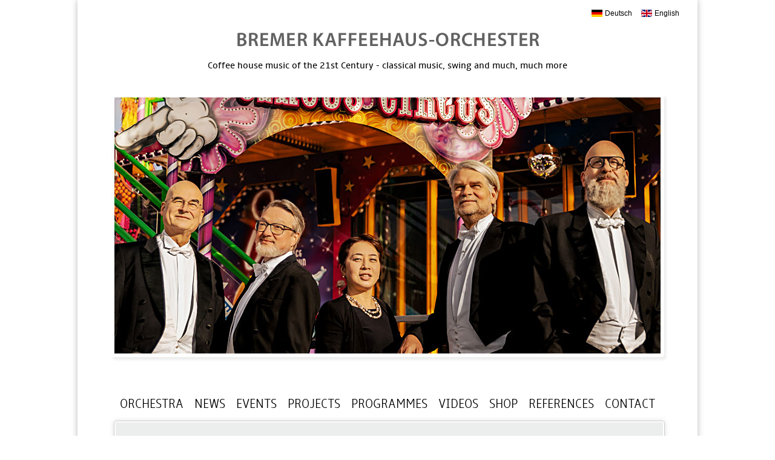

--- FILE ---
content_type: text/html; charset=iso-8859-1
request_url: https://bremerkaffeehausorchester.de/index.php?s_id=e24299f7c38bf9f26fa4fd8dc2701bfc&c=datenschutz&l=en
body_size: 5968
content:


<!DOCTYPE HTML PUBLIC "-//W3C//DTD HTML 4.0 Transitional//EN">
<HTML>
<HEAD>
   <TITLE>BREMER KAFFEEHAUS-ORCHESTER - Kaffeehausmusik des 21. Jahrhunderts &middot; Klassik, Swing und vieles mehr</TITLE>
   <META NAME="description" CONTENT="Gute Musik auf klassischem Niveau hören und sich trotzdem dabei bestens amüsieren... Kaffeehaus- u. Salonmusik, fünf Solisten - ein Orchester. Schwung, gute Laune, Witz u. Humor">
   <META NAME="keywords" CONTENT="Kaffeehaus, Cafe, Cafehaus, Klassik, Unterhaltung, Salon, Salonmusik, Unterhaltungsmusik, Niveau, Charme, Humor, virtuos, Virtuosen, Konzert, Wien, Sony, Termine, buchen, Booking, Musik, Kaffee, Frack, Quintett, Ensemble, Orchester, Bremen, Stadtmusikanten, Winkler, Noack, Lehár, de Curtis, Strauß, Strauss, Lincke, Brahms, Braga, Powell, Grieg, Monti, Gardel, Rodriguez, Satie, Neapolitanisches Ständchen, Heinzelmännchens Wachtparade, Torna a Surriento, Leichtes Blut, Bis früh um fünfe, Ungarischer Tanz, La Serenata, Lockenköpfchen, Solvejgs Lied, Czárdás, Por una cabeza, La Cumparsita, Persischer Marsch, Wo die Citronen blühen, Wo die Zitronen blühen, Egyptischer Marsch, Ägyptischer Marsch, Fledermaus-Quadrille, Perpetuum mobile, Im Krapfenwaldl, Annen-Polka, Vergnügungszug, Unter Donner und Blitz, An der schönen blauen Donau, Tritsch-Tratsch-Polka, Fledermaus-Ouvertüre, CD, mp3, MP3, Operette, Melodie, Tango, Walzer, Musette, Czardas, Polka, Charakterstück, Marsch, Romanze, Serenade">
   <META HTTP-EQUIV="keywords" CONTENT="Kaffeehaus, Cafe, Cafehaus, Klassik, Unterhaltung, Salon, Salonmusik, Unterhaltungsmusik, Niveau, Charme, Humor, virtuos, Virtuosen, Konzert, Wien, Sony, Termine, buchen, Booking, Musik, Kaffee, Frack, Quintett, Ensemble, Orchester, Bremen, Stadtmusikanten, Winkler, Noack, Lehár, de Curtis, Strauß, Strauss, Lincke, Brahms, Braga, Powell, Grieg, Monti, Gardel, Rodriguez, Satie, Neapolitanisches Ständchen, Heinzelmännchens Wachtparade, Torna a Surriento, Leichtes Blut, Bis früh um fünfe, Ungarischer Tanz, La Serenata, Lockenköpfchen, Solvejgs Lied, Czárdás, Por una cabeza, La Cumparsita, Persischer Marsch, Wo die Citronen blühen, Wo die Zitronen blühen, Egyptischer Marsch, Ägyptischer Marsch, Fledermaus-Quadrille, Perpetuum mobile, Im Krapfenwaldl, Annen-Polka, Vergnügungszug, Unter Donner und Blitz, An der schönen blauen Donau, Tritsch-Tratsch-Polka, Fledermaus-Ouvertüre, CD, mp3, MP3, Operette, Melodie, Tango, Walzer, Musette, Czardas, Polka, Charakterstück, Marsch, Romanze, Serenade">
   <META NAME="publisher" CONTENT="MOXU communication - info@moxu.net">
   <META NAME="copyright" CONTENT="(C)2014 MOXU communication">
   <META NAME="audience" CONTENT="Alle, Erwachsene, Jugendliche, Experten, Fans, Musikliebhaber, Musiker, Veranstalter, Konzertagenturen">
   <META NAME="page-topic" CONTENT="Musik, Kultur, Unterhaltung">
   <META NAME="page-type" CONTENT="Bericht, Produktinfo, Sound">
   <META NAME="date" content="2014-04-30">
   <META NAME="ROBOTS" CONTENT="INDEX, FOLLOW">
   <LINK HREF="scripts/kaffeehaus.css" REL="STYLESHEET" TYPE="text/css">
   <LINK REL="SHORTCUT ICON" HREF="kaffeehausorchester.ico">
   
   <link rel="stylesheet" href="css/lightbox.css" type="text/css" media="screen" />
   <script type="text/javascript" src="js/prototype.js"></script>
   <script type="text/javascript" src="js/scriptaculous.js?load=effects,builder"></script>
   <script type="text/javascript" src="js/lightbox.js"></script>
   
   <SCRIPT LANGUAGE="JavaScript">
   <!--
   function zoom_cms(picture, b, h) {
       //alert(picture);
       p = window.open('cms_zoom.php?picture='+picture, 'zoom', 'width='+b+',height='+h+',resizable=YES,scrollbars=YES,status=NO,toolbar=NO,left=50,top=50');
       p.focus;
   }
   //-->
   </SCRIPT>
</HEAD>
<BODY BGCOLOR="#FFFFFF" TEXT="#000000" LINK="#7D5C5C" VLINK="#7D5C5C" ALINK="#FF9900" LEFTMARGIN="0" TOPMARGIN="0" RIGHTMARGIN="0" BOTTOMMARGIN="0" MARGINWIDTH="0" CLASS="home">
<!-- Bremer Kaffeehaus-Orchester - Salonmusik, Klassik, Wiener Charme - Witz u. Humor -->
<!-- Cafehaus, Salon, Musik, music, Ensemble, Bremen, sinnlich schmelzender Klang, feurige Virtuosit&auml;t -->

<!-- fb -->

<div id="fb-root"></div>
<script>(function(d, s, id) {
  var js, fjs = d.getElementsByTagName(s)[0];
  if (d.getElementById(id)) return;
  js = d.createElement(s); js.id = id;
  js.src = "//connect.facebook.net/de_DE/all.js#xfbml=1";
  fjs.parentNode.insertBefore(js, fjs);
}(document, 'script', 'facebook-jssdk'));</script>

<!-- fb -->

<DIV ALIGN="center" STYLE="height:100%; padding: 0px 0px 0px 0px;">
<TABLE WIDTH="1024" HEIGHT="100%" BORDER="0" CELLSPACING="0" CELLPADDING="0" BGCOLOR="#FFFFFF" CLASS="tablestyle">
<TR>
    <TD ALIGN="right" VALIGN="middle" BGCOLOR="#FFFFFF" STYLE="padding-top:15px;">
    
    <TABLE BORDER="0" CELLSPACING="0" CELLPADDING="0">
    <TR>
    <TD><IMG SRC="images/de.gif" ALT="" WIDTH="18" HEIGHT="12" BORDER="0"></TD>
    <TD STYLE="padding-left: 4px;"><A CLASS="lang" HREF="index.php?s_id=5fa66828b620d10c343a844504e58eb6&c=home&l=de">Deutsch</A></TD>
    <TD STYLE="padding-left: 15px;"></TD>
    <TD><IMG SRC="images/en.gif" ALT="" WIDTH="18" HEIGHT="12" BORDER="0"></TD>
    <TD STYLE="padding-left: 4px;"><A CLASS="lang" HREF="index.php?s_id=5fa66828b620d10c343a844504e58eb6&c=home&l=en" CLASS="lang" STYLE="padding-right: 30px;">English</A></TD>
    </TR>
    </TABLE>
    
    </TD>
</TR>
<TR>
   <TD ALIGN="center" VALIGN="middle" BGCOLOR="#FFFFFF">
   <A CLASS="lang" HREF="index.php?s_id=5fa66828b620d10c343a844504e58eb6&c=home&l=en"><IMG SRC="images/home_headline.gif" ALT="BREMER KAFFEEHAUS-ORCHSTER" WIDTH="515" HEIGHT="42" VSPACE="0" BORDER="0" STYLE="margin-top: 16; margin-bottom: 12;"></A><BR>
   <TABLE BORDER="0" CELLSPACING="0" CELLPADDING="0" STYLE="margin-bottom: 15;">
   <TR>
   <TD>Coffee house music of the 21st Century - classical music, swing and much, much more</TD>
   </TR>
   </TABLE>
      <IMG SRC="images/header/bko_header_datenschutz.jpg" ALT="" WIDTH="930" HEIGHT="450" VSPACE="18" BORDER="0"><BR>
   
   <BR><BR>

   <div class="menuebox">
   <A CLASS="menu_0" HREF="index.php?s_id=5fa66828b620d10c343a844504e58eb6&c=ensemble&l=en" STYLE="margin-left:0px">ORCHESTRA</A>
   <A CLASS="menu_0" HREF="index.php?s_id=5fa66828b620d10c343a844504e58eb6&c=news&l=en">NEWS</A>
   <A CLASS="menu_0" HREF="index.php?s_id=5fa66828b620d10c343a844504e58eb6&c=termine&l=en">EVENTS</A>
   <A CLASS="menu_0" HREF="index.php?s_id=5fa66828b620d10c343a844504e58eb6&c=projekte&l=en">PROJECTS</A>
   <A CLASS="menu_0" HREF="index.php?s_id=5fa66828b620d10c343a844504e58eb6&c=konzerte&l=en">PROGRAMMES</A>
   <A CLASS="menu_0" HREF="index.php?s_id=5fa66828b620d10c343a844504e58eb6&c=medien&l=en">VIDEOS</A>
   <A CLASS="menu_0" HREF="index.php?s_id=5fa66828b620d10c343a844504e58eb6&c=shop_tontraeger&l=en">SHOP</A>
   <A CLASS="menu_0" HREF="index.php?s_id=5fa66828b620d10c343a844504e58eb6&c=referenzen&l=en">REFERENCES</A>
   <A CLASS="menu_0" HREF="index.php?s_id=5fa66828b620d10c343a844504e58eb6&c=kontakt&l=en" STYLE="margin-right:0px">CONTACT</A>
   </div>
   
   </TD>
</TR>
<TR>
   <TD ALIGN="center" STYLE="padding-left: 60px; padding-right: 60px;">
   <div class="contentbox">
   
   <div class="submenuebox">
   
      
   
   
   </div>

   <div class="contentarea">
   <DIV ID="impressum" STYLE="padding-left:20px; padding-right:30px; ">
<B CLASS="headline">Privacy Policy</B><BR>
<BR>
We welcome you to our website.<BR>
During your visit to our website, various data may be collected about which we would like to inform you here. 
If you have further questions about the use of your data, you can contact us. You will find our contact information in the imprint.<BR>
<BR>

<B CLASS="bold">Server log files</B><BR>
You can visit our websites without giving any personal information. 
With every access to our website, user data is transmitted through your internet browser and stored in log data (so-called server log files). 
These include the IP address, name of the page accessed, date and time of retrieval, the amount of data transmitted, a message about successful retrieval, 
browser type and version, the user's operating system, referrer URL (the previously visited page) and the requesting provider. 
These data are used solely to ensure trouble-free operation of our website and to improve our offer. 
An assignment of this data to a specific person is not made. Logfiles are automatically deleted as part of the legal regulations.
The legal basis for this data processing are on the one hand our legitimate interests acc. Art. 6 para. 1 lit. f DSGVO in the analysis of our website 
and its use, if necessary also the legal permission to store data in the context of the initiation of a contractual relationship acc. Art. 6 lit. b DSGVO.<BR>
<BR>

<B CLASS="bold">Personal data</B><BR>
Your personal data, which you specify with us, are used exclusively for establishing the contract, content, execution or execution of the contractual relationship. 
In addition, no data will be collected or stored by you as we follow the principle of data avoidance. 
Of course, we also feel committed to the principle of secrecy, Your data will not be disclosed to third parties. 
Exceptions to this will only be made if we are required to do so by law or by valid court order or, if necessary, to improperly prevent improper use contrary 
to the General Conditions of Use.<BR>
<BR>

<B CLASS="bold">Your right of objection and right to information</B><BR>
You can object to the storage of your data at any time. Exceptions to this, however, are the data that we need to have ready for proper contract execution. 
On written request from you, we will gladly inform you about the data stored about you.<BR>
<BR>

<B CLASS="bold">Right to correction, blocking and deletion of your data</B><BR>
You also have the right to have your personal data corrected or blocked at any time upon request. 
The exercise of this right can be simplified via the contact form and is basically free.<BR>
<BR>

<B CLASS="bold">Cookies and sessions</B><BR>
To operate the website, so-called cookies or server-side sessions can be used in which data is stored. 
Cookies are small text files that are stored by a website on the visitor's hard disk. 
This can improve comfort and function when operating the website or by circumstances make the website work at all. 
The way your browser deals with cookies, but you can set yourself by appropriate setting in your browser to complete rejection. 
In any case, we ensure that no personal data is taken from sessions or through cookies.<BR>
<BR>

<B CLASS="bold">Links to third party sites</B><BR>
On our website we may u.U. Links to the websites of other providers. When using these links, d. H. clicking, you will be redirected to these websites of 
other providers. These websites may have different privacy policies that we have no control over. Please inform yourself in the local privacy policy about 
the handling of your personal data.<BR>
<BR>

<B CLASS="bold">Integration of services and contents of third parties</B><BR>
Within this online offer we offer videos from YouTube. As a result, Google takes the IP address of the users. 
Because without the IP address, they could not send the content to the browser of each user. 
The IP address is therefore required for the presentation of this content. 
We endeavor to use only content whose respective providers use the IP address solely for the delivery of the content. 
However, we do not have any influence on this if the third parties provide the IP address e.g. save for statistical purposes. 
As far as we know, we will inform users about it.<BR>
<BR>

Within this online offer we offer news from our facebook page.
As a result, facebook takes on the IP address of the users. If you are logged in to facebook during your visit to our website, an assignment to you 
personally may be possible. If you want to prevent that, log out of facebook first. Our facebook page works without registration.<BR>
<BR>

<B CLASS="bold">Google Web Fonts</B><BR>
This site uses so-called web fonts, provided by Google, for the uniform representation of fonts. 
When you call up a page, your browser loads the required web fonts into your browser cache to display texts and fonts correctly. 
To do this, the browser you use must connect to Google's servers. As a result, Google learns that our website has been accessed via your IP address. 
The use of Google Web Fonts is in the interest of a consistent and attractive presentation of our online services. 
This constitutes a legitimate interest within the meaning of Art. 6 para. 1 lit. f DSGVO. 
If your browser does not support web fonts, a default font will be used by your computer. 
For more information about Google Web Fonts, see Fonts FAQ and the Google Privacy Policy.<BR>
<BR>

<B CLASS="bold">PayPal</B><BR>
On our website we offer u.a. Payment via PayPal. 
Provider of this payment service is PayPal (Europe) S.à.r.l. et Cie, S.C.A., 22-24 Boulevard Royal, L-2449 Luxembourg (hereinafter "PayPal"). 
If you choose to pay via PayPal, the payment details you enter will be sent to PayPal. 
The transmission of your data to PayPal is based on Art. 6 para. 1 lit. a DSGVO (consent) and Art. 6 para. 1 lit. b DSGVO (processing to fulfill a contract). 
You have the option to revoke your consent to data processing at any time. Revocation does not affect the effectiveness of historical data processing operations.<BR>
<BR>

<B CLASS="bold">Newsletter</B><BR>
With the following information we inform you about the contents of our newsletter as well as the registration, shipping and your right of objection. 
By subscribing to our newsletter, you agree to the receipt and the procedures described. 
We send newsletters, e-mails and other electronic notifications with promotional information only with the consent of the recipient.<BR>
<BR>

<U>Double opt-in and logging</U><BR>
The registration for our newsletter takes place in a so-called double-opt-in-procedure. 
After registration, you will receive an e-mail asking you to confirm your registration. This confirmation is necessary so that nobody can register with 
external e-mail addresses. The registration for the newsletter will be logged in order to prove the registration process according to the legal requirements. 
To subscribe to the newsletter, it is sufficient to enter your e-mail address. Optionally, we ask you to provide a name for personal address in the newsletter.<BR>
<BR>

<U>Termination / Revocation</U><BR>
You can terminate the receipt of our newsletter at any time, i.e. revoke your consent. A link to cancel the newsletter can be found at the end of each newsletter. 
An individual request for cancellation is possible at any time, provided that at the same time the former existence of a consent is confirmed.<BR>
<BR>

<U>Newsletter data</U><BR>
The data deposited with us for the purpose of obtaining the newsletter will be saved by us from the newsletter until your cancellation and will be deleted 
after cancellation of the newsletter.<BR>
<BR>
</DIV>

   </div>
   
   </div>
   </TD>
</TR>
<TR>
    <TD ALIGN="right" VALIGN="bottom"><BR><BR>
    <A CLASS="lang" HREF="index.php?s_id=5fa66828b620d10c343a844504e58eb6&c=home&l=en">Home</A> &nbsp;<SPAN STYLE="font-family: sans-serif;">&middot;</SPAN>&nbsp;
    <A CLASS="lang" HREF="index.php?s_id=5fa66828b620d10c343a844504e58eb6&c=shop_warenkorb&l=en" onFocus="if(this.blur)this.blur()">Shopping Cart</A> &nbsp;<SPAN STYLE="font-family: sans-serif;">&middot;</SPAN>&nbsp;
    <A CLASS="lang" HREF="index.php?s_id=5fa66828b620d10c343a844504e58eb6&c=agb&l=en">Terms and conditions</A> &nbsp;<SPAN STYLE="font-family: sans-serif;">&middot;</SPAN>&nbsp;
    <A CLASS="lang" HREF="index.php?s_id=5fa66828b620d10c343a844504e58eb6&c=impressum&l=en" STYLE="padding-right: 0px;">Imprint</A> &nbsp;<SPAN STYLE="font-family: sans-serif;">&middot;</SPAN>&nbsp;
    <A CLASS="lang" HREF="index.php?s_id=5fa66828b620d10c343a844504e58eb6&c=datenschutz&l=en" STYLE="padding-right: 30px;">Privacy policy</A>
    <div class="footerbox"><SPAN STYLE="line-height:50px; width:100%; vertical-align:middle; font-size: 12px;">BREMER KAFFEEHAUS-ORCHESTER <SPAN STYLE="font-family: sans-serif;">&middot;</SPAN> 
    Mathildenstraße 76 <SPAN STYLE="font-family: sans-serif;">&middot;</SPAN> 28203 Bremen <SPAN STYLE="font-family: sans-serif;">&middot;</SPAN> Telefon +49 (0) 421 2030 230 <SPAN STYLE="font-family: sans-serif;">&middot;</SPAN> info@bremerkaffeehausorchester.de</span></div>
    </TD>
</TR>
</TABLE>
</DIV>

</BODY>
</HTML>


--- FILE ---
content_type: text/css
request_url: https://bremerkaffeehausorchester.de/scripts/kaffeehaus.css
body_size: 1929
content:

@font-face {
    font-family: 'ambleregular';
    src: url('../schriften/amble-regular-webfont.eot');
    src: url('../schriften/amble-regular-webfont.eot?#iefix') format('embedded-opentype'),
           url('../schriften/amble-regular-webfont.woff') format('woff'),
           url('../schriften/amble-regular-webfont.ttf') format('truetype'),
           url('../schriften/amble-regular-webfont.svg#ambleregular') format('svg');
    font-weight: normal;
    font-style: normal;
}

@font-face {
    font-family: 'amblelight_italic';
    src: url('../schriften/amble-lightitalic-webfont.eot');
    src: url('../schriften/amble-lightitalic-webfont.eot?#iefix') format('embedded-opentype'),
           url('../schriften/amble-lightitalic-webfont.woff') format('woff'),
           url('../schriften/amble-lightitalic-webfont.ttf') format('truetype'),
           url('../schriften/amble-lightitalic-webfont.svg#amblelight_italic') format('svg');
    font-weight: normal;
    font-style: normal;
}

@font-face {
    font-family: 'amblelight';
    src: url('../schriften/amble-light-webfont.eot');
    src: url('../schriften/amble-light-webfont.eot?#iefix') format('embedded-opentype'),
           url('../schriften/amble-light-webfont.woff') format('woff'),
           url('../schriften/amble-light-webfont.ttf') format('truetype'),
           url('../schriften/amble-light-webfont.svg#amblelight') format('svg');
    font-weight: normal;
    font-style: normal;
}

@font-face {
    font-family: 'amblelight_condensed';
    src: url('../schriften/amble-lightcondensed-webfont.eot');
    src: url('../schriften/amble-lightcondensed-webfont.eot?#iefix') format('embedded-opentype'),
           url('../schriften/amble-lightcondensed-webfont.woff') format('woff'),
           url('../schriften/amble-lightcondensed-webfont.ttf') format('truetype'),
           url('../schriften/amble-lightcondensed-webfont.svg#amblelight_condensed') format('svg');
    font-weight: normal;
    font-style: normal;
}

@font-face {
    font-family: 'amblelight_condensed_italic';
    src: url('../schriften/amble-lightcondenseditalic-webfont.eot');
    src: url('../schriften/amble-lightcondenseditalic-webfont.eot?#iefix') format('embedded-opentype'),
           url('../schriften/amble-lightcondenseditalic-webfont.woff') format('woff'),
           url('../schriften/amble-lightcondenseditalic-webfont.ttf') format('truetype'),
           url('../schriften/amble-lightcondenseditalic-webfont.svg#amblelight_condensed_italic') format('svg');
    font-weight: normal;
    font-style: normal;
}

@font-face {
    font-family: 'amblebold';
    src: url('../schriften/amble-bold-webfont.eot');
    src: url('../schriften/amble-bold-webfont.eot?#iefix') format('embedded-opentype'),
           url('../schriften/amble-bold-webfont.woff') format('woff'),
           url('../schriften/amble-bold-webfont.ttf') format('truetype'),
           url('../schriften/amble-bold-webfont.svg#amblebold') format('svg');
    font-weight: normal;
    font-style: normal;
}

@font-face {
    font-family: 'amblebold_italic';
    src: url('../schriften/amble-bolditalic-webfont.eot');
    src: url('../schriften/amble-bolditalic-webfont.eot?#iefix') format('embedded-opentype'),
           url('../schriften/amble-bolditalic-webfont.woff') format('woff'),
           url('../schriften/amble-bolditalic-webfont.ttf') format('truetype'),
           url('../schriften/amble-bolditalic-webfont.svg#amblebold_italic') format('svg');
    font-weight: normal;
    font-style: normal;
}

@font-face {
    font-family: 'ambleitalic';
    src: url('../schriften/amble-italic-webfont.eot');
    src: url('../schriften/amble-italic-webfont.eot?#iefix') format('embedded-opentype'),
           url('../schriften/amble-italic-webfont.woff') format('woff'),
           url('../schriften/amble-italic-webfont.ttf') format('truetype'),
           url('../schriften/amble-italic-webfont.svg#ambleitalic') format('svg');
    font-weight: normal;
    font-style: normal;
}


#fliesstext_regular {
    font-family: ambleregular, sans-serif;
    font-size: 15px;
}

input, textarea {
    font-family: amblelight, sans-serif;
    font-size: 15px;
}





#fliesstext_italic {
    font-family: ambleitalic, sans-serif;
    font-size: 15px;
}

#fliesstext_bold {
    font-family: amblebold, sans-serif;
    font-size: 15px;
}

#fliesstext_bold_ital {
    font-family: amblebold_italic, sans-serif;
    font-size: 15px;
}

#fliesstext_light {
    font-family: amblelight, sans-serif;
    font-size: 15px;
}

#fliesstext_light_ital {
    font-family: amblelight_italic, sans-serif;
    font-size: 15px;
}

#fliesstext_light_cond {
    font-family: amblelight_condensed, sans-serif;
    font-size: 15px;
}

#fliesstext_light_cond_ital {
    font-family: amblelight_condensed_italic, sans-serif;
    font-size: 15px;
}


b {
    font-family: amblebold, sans-serif;
    font-size: 15px;
	font-weight: normal;
}




body.home {
    font-family: ambleregular, sans-serif;
    font-size: 15px;
	/*background: url(../images/bg.gif);*/
	/*background-repeat: repeat;*/
	/*background-color: #6B430E;
	*/
	background-color: #ffffff;
	/*background-position: bottom left;
	*/
	
}

body.content {
	font-family: ambleitalic, sans-serif;
	font-size: 15px;
	background: url(../images/bg_content.gif);
	background-repeat: repeat;
	/*background-color: #E8E4D3;*/
	background-color: #F4F0DE;

	/*background-position: bottom left;*/
}

body.kasse {
	font-family: sans-serif;
	font-size: 12px;
	background: url(../images/bg_content.gif);
	background-repeat: repeat;
	/*background-color: #E8E4D3;*/
	background-color: #F4F0DE;

	/*background-position: bottom left;*/
}


/* 
	body.menue wird im Code menue.php 
	gebildet wg. dynamischer BG-Bilder
*/


/* ---------------------------------------------- */

td {
	font-family: ambleregular, sans-serif;
	font-size: 15px;
	font-weight: normal;
	font-style: normal;
	text-decoration: none;
	color: #000000;
}

.trennlinie{
   color: #AB7571;
}

.dot{
   color:#AB3027;
   font-size:15px;
   font-weight:bold;
}


.big{
	font-family : sans-serif;
	font-size : 14px;
}


.headline{
	font-family : ambleregular, sans-serif;
	font-size : 20px;
	font-weight : bold;
    color : #104d63;
}

.headline_home{
	font-family : ambleregular, sans-serif;
	font-size : 19px;
	font-weight : bold;
	color : #104d63;
	line-height : 30px;
}



.bildrahmen{
   border: 1px solid #471F00;
   padding: 1px 1px 1px 1px;
}
.bildbeschriftung{
	font-family: Arial, sans-serif;
	font-size: 12px;
	font-weight: normal;
	font-style: normal;
	text-decoration: none;
	color: #000000;
}


/* -- Hervorhebung -- */
i{
   font-family: amblebold;
   font-size: 13px;
   font-weight: normal;
   font-style: normal;
   color: #000000
}

.rot{
   font-family: sans-serif;
   font-size: 12px;
   font-weight: bold;
   font-style: italic;
   color: #AB3027;
}

a.mini{
	font-family : sans-serif;
	font-size : 9px;
	font-weight : normal;
	text-decoration : underline;
	color : #993300;
}

/* ==================== website 2013 ===================== */

.tablestyle {
    background-color: White;
	-moz-box-shadow: 0 0 10px #bbbbbb;
	-webkit-box-shadow: 0 0 10px #bbbbbb;
	box-shadow: 0 0 10px #bbbbbb;
}


.contentbox {
	-moz-box-shadow: 0 0 8px #d2d2d2;
	-webkit-box-shadow: 0 0 8px #d2d2d2;
	box-shadow: 0 0 8px #e0e0e0;
	border-radius: 4px;
	width : 100%;
	height : auto;
	border : 1px solid #cdcdcd;
	padding : 2px;
    text-align : left;
}

.contentarea {
    width : 100%-34px;
	height : auto;
	border : 0px solid #cdcdcd;
	padding-left: 17px;
    padding-right: 17px;
    padding-bottom: 30px;
    text-align : left;
}

.menuebox {
	width : 100%;
	height : auto;
	padding : 0px;
	text-align : center;
	margin-bottom: 15px;
}

.submenuebox {
	width : 100%;
	height : 46px;
	padding : 0px;
	text-align : left;
	margin-bottom: 45px;
	background-image : url(../images/submenue/bg_submenue.gif);
}


.footerbox {
	width: 100%;
	height : 50px;
	background-color : #104f66;
	margin-top: 30px;
	text-align: center;
	color: white;
}

.contactbox {
	-moz-box-shadow: 0 0 8px #d2d2d2;
	-webkit-box-shadow: 0 0 8px #d2d2d2;
	box-shadow: 2px 2px 5px 0px #c6c6c6;
	border-radius: 0px;
	width: 100%;
	height: auto;
	border: 0px solid #cdcdcd;
    padding-top: 0px;
	padding-left: 12px;
    padding-right: 12px;
    text-align: left;
}

.fehler { 
    font-family: amblebold, sans-serif;
    font-size: 15px;
    color : red;
    line-height: 30px;
}

.bg_tabelle_dunkel {
    background-color : #f4f4f4;
}
.bg_tabelle_hell {
    background-color : #f9f9f9;
}

	

.text_mini{
    font-family: ambleregular, sans-serif;
	font-size: 12px;
    line-height: 24px;
	font-weight: normal;
	font-style: normal;
	text-decoration: none;
}

.cd_nicht_verfuegbar{
   font-family: Arial, sans-serif;
   font-size: 12px;
   font-weight: normal;
   font-style: normal;
   text-decoration: none;
   color: #993300;
}

.cdnichtlieferbar{
   font-family: Arial, sans-serif;
   font-size: 12px;
   font-weight: bold;
   font-style: normal;
   text-decoration: none;
   color: #ef0006;
}

a{
	font-family: ambleregular, sans-serif;
	font-size: 15px;
	font-weight: normal;
	font-style: normal;
	text-decoration: underline;
	color: #000000;
}

a.lang{
	font-family : Arial, sans-serif;
	font-size : 12px;
	font-weight : normal;
	font-style : normal;
    text-decoration : none;
	color : #000000;
}

a.lang:hover{
	font-family : Arial, sans-serif;
	font-size : 12px;
	font-weight : normal;
	font-style : normal;
   text-decoration : underline;
	color : #d80303;
}

a.menu_0{
	font-family: amblelight_condensed, sans-serif;
	font-size : 22px;
	font-weight : normal;
	font-style : normal;
   text-decoration : none;
	color : #000000;
	margin-left: 7px;
	margin-right: 7px;
}

a.menu_0:hover{
	font-family: amblelight_condensed, sans-serif;
	font-size : 22px;
	font-weight : normal;
	font-style : normal;
   text-decoration : underline;
	color : #000000;
}

a.menu_1{
	font-family: amblelight_condensed, sans-serif;
	font-size : 22px;
	font-weight : bold;
	font-style : normal;
	text-decoration : none;
	color : #d80303;
   margin-left: 7px;
	margin-right: 7px;
}

.submenue{
   font-family: Arial, sans-serif;
   font-size: 11px;
   font-weight: normal;
   font-style: normal;
   text-decoration: underline;
   color: #993300;
}


/* -- Shop -- */

.shop_klein { 
   font-family : Arial, Helvetica, sans-serif;
	font-size : 10px;
	color : #471F00;
}

.shop_error { 
   font-family : Arial, Helvetica, sans-serif;
   font-size : 10px;
   color : #993300;
}

.shop_preis { 
   font-family : Arial, Helvetica, sans-serif;
	font-size : 15px;
   font-weight : bold;
	color : #471F00;
}

.shop_lupe { 
   font-family : Arial, Helvetica, sans-serif;
	font-size : 10px;
   text-decoration : none;
	color : #471F00;
}

a.shop_cartpreview {
   font-family: ambleregular, sans-serif;
	font-size : 18px;
	font-weight : normal;
	font-style : normal;
   text-decoration : none;
	color : #d80303;
}

a.shop_cartpreview:hover {
   font-family: ambleregular, sans-serif;
	font-size : 18px;
	font-weight : normal;
	font-style : normal;
   text-decoration : underline;
	color : #d80303;
}

.shop_eingabe_wk {
   width: 30px;
   padding: 3px;
   border: 1px solid #CFCBBC;
   text-align: center;
}
.shop_eingabe_plz {
   width: 50px;
   padding: 3px;
   border: 1px solid #CFCBBC;
}
.shop_eingabe_ort{
   width: 235px;
   padding:3px;
   border: 1px solid #CFCBBC;
}
.shop_eingabe_kasse{
   width: 290px; 
   padding: 3px;
   border: 1px solid #CFCBBC;
}



.warenkorb_tabellenkopf {
	background-color: #D9D5C5;
	font-family: Arial, sans-serif;
	font-size: 12px;
	font-weight: bold;
	font-style: normal;
	text-decoration: none;
	color: #592E01;
}

.warenkorb_tabellenzeile {
	/*background-color: #E0DCCC;*/
	background-color: #E8E5D6;

	font-family: Arial, sans-serif;
	font-size: 12px;
	font-weight: normal;
	font-style: normal;
	text-decoration: none;
	color: #592E01;
}

.warenkorb_tabellenfuss {
	background-color: #D9D5C5;
	font-family: Arial, sans-serif;
	font-size: 12px;
	font-weight: normal;
	font-style: normal;
	text-decoration: none;
	color: #592E01;
}


